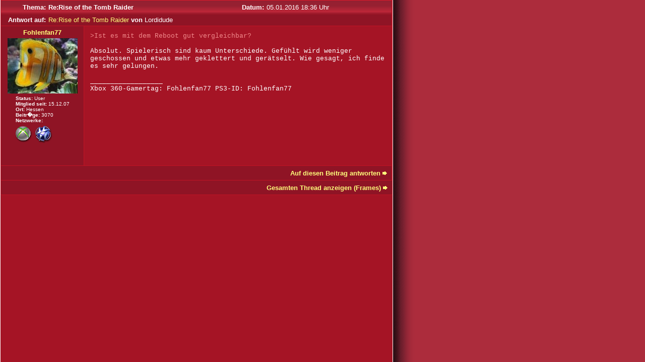

--- FILE ---
content_type: text/html; charset=UTF-8
request_url: http://www.telemassaker.de/pxmboard.php?mode=message&brdid=1&msgid=106206
body_size: 1870
content:
<html>
<head>
	<title>Re:Rise of the Tomb Raider - telemassaker.de</title>
	<link rel="stylesheet" type="text/css" href="css/board.css"/>
		<script type="text/javascript">
	function lld(trd, id)
{	if (parent.middle) parent.middle.location.href="pxmboard.php?mode=thread&brdid=1&thrdid="+trd+"&msgid="+id+"#p"+id; }

	
	
	</script>
</head>
<body link="#FFFF7C" vlink="#FFFF7C" alink="#F0888A" style="background-image: url(images/play/back1_.gif);background-repeat: repeat-y;background-color:#AD2C39;">
<div style="LEFT: 1px; WIDTH: 778px; POSITION: absolute; TOP: 0px">

    

<table border="0" cellpadding="0" cellspacing="0" width="100%">
	<tbody>
    <tr>
    	<td><table id="r" border="0" cellpadding="0" cellspacing="0" width="100%">
			<tbody><tr><td valign="top"><table style="width: 100%;" border="0" cellpadding="0" cellspacing="1">
    					<tbody><tr><td><table style="width: 100%;" border="0" cellpadding="4" cellspacing="0"><tbody><tr id="head">
                            			<td align="right" width="12%"><font size="2"><b>Thema:</b></font></td>
    									<td style="padding-left: 1px;" nowrap="nowrap"><b><font size="2">Re:Rise of the Tomb Raider</font></b></td>
    									<td align="right"><font size="2"><b>Datum:</b></font></td>
    									<td style="padding-left: 1px;"><font size="2">05.01.2016 18:36 Uhr</font>
										<!--<tr><td colspan="4" style="padding: 0px;" id="r"><img src="images/play/dummy.gif" alt="" height="1" width="1"></td></tr>-->
                                    	</td></tr> 
                                    									<tr id="d">
										<td align="right" nowrap="nowrap"><font size="2"><b>&nbsp;&nbsp;Antwort auf:</b></font></td>
										<td colspan="3" style="padding-left: 1px;"><font size="2"><a href="pxmboard.php?mode=message&brdid=1&msgid=106205" class="beitrag" onClick="lld(1088,106205)">Re:Rise of the Tomb Raider</a>&nbsp;<b>von</b>&nbsp;Lordidude</font></td></tr>
                                    </tbody></table></td></tr><tr id="h"><td><table border="0" cellpadding="0" cellspacing="0"><tbody><tr>
                                   		<td id="d" style="padding: 4px; text-align: center;" valign="top"><center>
										<img src="images/play/dummy.gif" border="0" height="1" hspace="0" vspace="0" width="156"><br>
                                                                                <font size="2"><b><a href="pxmboard.php?mode=userprofile&usrid=180" target="_blank" onClick="window.open(this,'profile','width=655,height=620,scrolling=yes,scrollbars=1,resizable=0');return false;" class="beitrag">Fohlenfan77</a></b></font><br>
                                        
                                        												<a href="pxmboard.php?mode=userprofile&usrid=180" target="_blank" onClick="window.open(this,'profile','width=655,height=620,scrolling=yes,scrollbars=1,resizable=0');return false;" class="beitrag"><img src="images/profile/100/180.jpg" border="0" hspace="8" vspace="4"/></a>
											                                        
                                        <table border="0" cellpadding="0" cellspacing="0">
                                        	<tbody>
                                            	<tr>
                                                	<td><font size="1">
                                                    <b>Status: 
                                                                                                        		</b>User<br>
                                                                                                        <b>Mitglied seit: </b>15.12.07<br>
                                                    <b>Ort: </b>Hessen<br>
                                                    <b>Beitr�ge: </b><a href="pxmboard.php?mode=messagesearch&susr=Fohlenfan77" target="up" class="head">3070</a><br>
																											<b>Netzwerke:</b><br></font>
														<div style="padding-top:5px;">
															<a href="http://profile.mygamercard.net/Fohlenfan77" target="_blank" title="Fohlenfan77"> <img src="images/play/xbl_button_play.gif" alt="Fohlenfan77" border="0" /></a>															<a title="Fohlenfan77"><img src="images/play/psn_button_play.gif" alt="Fohlenfan77" border="0" /></a>																													</div>
                                                    													<br></td>
                                                </tr>
                                            </tbody>
                                        </table>
                                        <br>
                                        </center></td>
											

									<td style="padding: 0px;" id="r"><img src="images/play/dummy.gif" alt="" height="1" width="1"></td>
									<td style="padding: 0px; width: 95%;" id="h" valign="top"><table border="0" cellpadding="12" cellspacing="0">
                                    	<tbody>
                                        	<tr><td style="width: 100%;"><tt><font color="#f0888a">&gt;Ist es mit dem Reboot gut vergleichbar?</font><br />
<br />
Absolut. Spielerisch sind kaum Unterschiede. Gefühlt wird weniger geschossen und etwas mehr geklettert und gerätselt. Wie gesagt, ich finde es sehr gelungen.<br /><br />__________________<br />Xbox 360-Gamertag: Fohlenfan77
PS3-ID: Fohlenfan77</tt></td>
                                        </tbody>
                            </table></td></tr>
                	</tbody>
           </table></td></tr>


			<tr id="d"><td style="padding: 5px;" align="right"><font id="v" size="2"><b>
            
            
                        	
               <a href="pxmboard.php?mode=messageform&brdid=1&msgid=106206" class="beitrag"> Auf diesen Beitrag antworten</a> <img src="images/play/pfeils1.gif" border="0" vspace="1"></b></font>&nbsp;</td></tr>
            	

         
            
            
            <script type="text/javascript">
			<!--
  				if(parent.frames.length <= 1) document.write("<tr id=\"d\"><td colspan=\"2\" style=\"padding:5px\;\" align=\"right\"><font size=\"2\" id=\"v\"><b><a href=\"pxmboard.php?mode=board&amp;brdid=1&amp;thrdid=1088&amp;msgid=106206\" class=\"beitrag\">Gesamten Thread anzeigen (Frames)</a> <img src=\"images/play/pfeils1.gif\" vspace=\"1\" border=\"0\"></b></font>\&nbsp\;</td></tr>");
			//-->
			</script>
            
                     

</tbody></table></td></tr></tbody></table></td></tr></tbody></table><br>


</div></body></html>